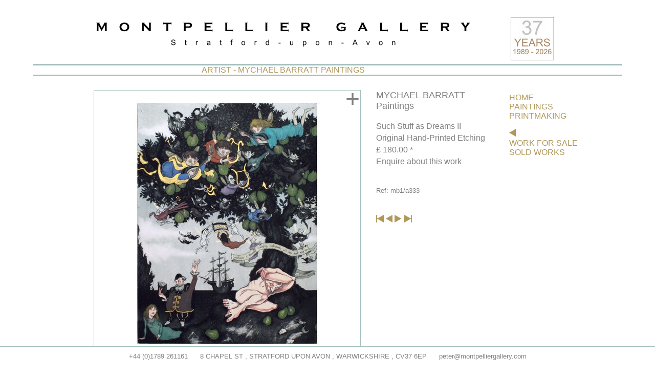

--- FILE ---
content_type: text/html; charset=UTF-8
request_url: https://montpelliergallery.com/item/mb1_a333
body_size: 2821
content:
<!DOCTYPE html>


<html lang="en">
   <head>
   <meta http-equiv="content-type" content="text/html; charset=UTF-8"> <!-- was ISO-8859-1 -->
   <meta charset="UTF-8">
   <meta name="keywords" content="Montpellier Gallery, Work by, MYCHAEL BARRATT Paintings, Such Stuff as Dreams II, mychael barratt paintings etchings Such Stuff as Dreams II Original Hand-Printed Etching Mychael Barratt etchings paintings for sale best painter etcher Intaglio prints mezzotints originals Shakespeares plays characters London&#039;s landmarks portraits of soc, Original Hand-Printed Etching">
   <title>Montpellier Gallery::Item::MYCHAEL BARRATT Paintings::Such Stuff as Dreams II</title>
   <link type="text/css" rel="stylesheet" media="all" href="/css/css_zones.css?v=19" />
   <link type="text/css" rel="stylesheet" media="all" href="/css/css_main.css?v=19" />
   <link type="text/css" rel="stylesheet" media="all" href="/css/css_page.css?v=19" />
      <link type="text/css" rel="stylesheet" media="all" href="/css/css_devices.css?v=19" />
   <script src="/lib/jquery-1.10.2.min.js"></script>
   <script src="/lib/mp.js?v=19"></script>
      <script>
        var args0 = "item"
   </script>
</head>

   
<body class="item mb1_a333 ">
   
<div id="zone_top">
    <div id="header">
    <div id="header_image">
        <div id="hi_1">
            <a href="/"><img id="header_img" src="/images/montpellier_logo.png" alt="Montpellier Gallery" /></a>
        </div>
        <div id="hi_2">
            <img id="header_years" src="/images/montpellier_years.png" alt="Montpellier Gallery" />
        </div>
    </div>


   <div id="header_heading">

      
               <h1>
            ARTIST
            -
            MYCHAEL BARRATT PAINTINGS
         </h1>


      
      
      <div id="dropdown_menu">

   <div id="menu_selector">
      MENU
   </div>

</div>


   </div>

</div>

</div>

   
<div id="zone_middle">
    

        
<div id="zone_middle_1">

    
          








   
   
   

   <div class="work_outer">

      
      <div id="work" class="work_img">
         <img src="/images/large/mb1_a333.jpg"
            alt="Such Stuff as Dreams II"
            title="Such Stuff as Dreams II">
      </div>
      <div id="xl_img"></div>
      <div id="xl_img_opener" title="Click to zoom">+</div>

      <div class="work_right">
         <div class="work_details">
            <div class="work_artist">
               <h3>MYCHAEL BARRATT Paintings</h3>
            </div>

            <div class="work_description">
               <h4 class="work_description_1">Such Stuff as Dreams II</h4>
               <div class="work_description_2">Original Hand-Printed Etching</div>                              <div class="work_rrp">&pound; 180.00 *</div>
                                 <div class="work_enquire"><a href="mailto:peter@montpelliergallery.com?subject=Enquiry-MB1/A333-Such Stuff as Dreams II">Enquire about this work</a></div>
                              <div class="stock_code">Ref: mb1/a333</div>
            </div>

         </div>

         
         <div class="work_links">

            
            <span class="arrow">
                                 <a href="/item/mb1_a363" title="First"><img src="/images/other/first.png" alt="first" /></a>
                           </span>
            <span class="arrow">
                                 <a class="arrow" href="/item/mb1_a419" title="Previous"><img src="/images/other/prev.png" alt="Previous" /></a>
                           </span>
            <span class="arrow">
                                 <a class="arrow" href="/item/mb1_a337" title = "Next"><img src="/images/other/next.png" alt="Next" /></a>
                           </span>
            <span class="arrow">
                                 <a class="arrow" href="/item/mb1_a424" title="Last"><img src="/images/other/last.png" alt="Last" /></a>
                           </span>

         </div>


         
               </div>
   </div>

   
   

<script>

   var currentimage = "alt_image_0";

   var timer;
   var scrollstep = 1;
   var scrollinterval = 15;

    var xlimages = '|mb1_a333.jpg|'
    show_xl()
    $("#xl_img_opener").click(zoom_image)
    $("#xl_img").click(unzoom_image)

   function show_image(img) {
      newimage = $("#large_" + img).clone();
      $(newimage).removeAttr("id");
      $("#work").html(newimage);
   }

   function revert_image(img) {
      newimage = $("#large_" + currentimage).clone();
      $(newimage).removeAttr("id");
      $("#work").html(newimage);
   }

   function change_image(img) {
      newimage = $("large_" + img).clone();
      $(newimage).removeAttr("id");
      $("#work").html(newimage);
      currentimage = img;
      revert_image(img);
      show_xl()
   }

    /**
     * Prepares the xl image, if available
     * (doesn't actually display it)
     */
   function show_xl() {
    img = $("#work img").attr("src")
    rx1 = /(.*)\/+([^/]*)$/;
    rx2 = /()(.*)$/;
    basename = (rx1.exec(img) || rx2.exec(img))[2];
    if (xlimages.indexOf(basename) !== -1) {
        $("#xl_img").addClass("xl_available")
        $("#xl_img_opener").addClass("xl_available")
        $("#xl_img").html('<img src="/images/xl/' + basename + '"><div id="xl_text">CLICK OR TAP TO CLOSE</div>')
    }
    else {
        $("#xl_img").removeClass("xl_available")
        $("#xl_img_opener").removeClass("xl_available")
        $("#xl_img").text("")
    }
   }

   function zoom_image() {
        $("#xl_img").addClass("xl_display")
        tw = $("#xl_img").width() * .97
        th = $("#xl_img").height() * .47
        twp = tw / $("#xl_img img").width()
        thp = th / $("#xl_img img").height()
        if (twp > thp) {
            tw = tw * thp / twp
        }

        $("#xl_img img").animate({ width: tw}, 1000 )
        window.scrollTo(0, 0)
   }

   function unzoom_image() {
        $("#xl_img").removeClass("xl_display")
   }

   function enlarge(what) {
      $(what).addClass("more_images_selected");
   }

   function reduce(what) {
      $(what).removeClass("more_images_selected");
   }

   function startscroll(direction) {
      stopscroll();
      min = 0;
      el = $(".more_images");
      p = $("#work_right");
      elw = $(el).width();
      pw = $(p).width();
      max = elw - pw;
      timer = setInterval(function() {
         newpos = $(el).scrollLeft() + (scrollstep*direction);
         if (newpos < min) {
            newpos = min;
         }
         else if (newpos > max) {
            newpos = max;
         }
         $(el).scrollLeft(newpos);
         if (newpos == 0 || newpos == max) {
            stopscroll();
         }
         // s = $(".more_images").scrollLeft();
         // $(".more_images").scrollLeft(s+(scrollstep*direction));
      }, scrollinterval);
   }

   function stopscroll() {
      clearInterval(timer);
   }

</script>


   
   

</div>
    
<div id="zone_middle_2">

   <div id="menu">

   
   <div id="menu_close">
      CLOSE
   </div>

   
   
      
      

      
      


<ul id="menu_core">

   <li><a href="/home">HOME</a></li>

   
      <li class="menu_contact"><a href="#bottom" id="contact">CONTACT</a></li>
   <li class="menu_sitemap"><a href="/sitemap" id="contact">SITEMAP</a></li>

   
                  <li><a href="/category/paintings">PAINTINGS</a></li>
               <li><a href="/category/printmaking">PRINTMAKING</a></li>
      
   
</ul>


      
      
      
      
            
      <ul>
         <li>
            <div class="back" onclick="history.back()">
               <img src="/images/other/prev.png" alt="&larr;&nbsp;Back to previous page" title="&larr;&nbsp;Back to previous page" />
            </div>
         </li>

                     <li><a href="/artist/mychael-barratt-paintings/for-sale">WORK FOR SALE</a></li>
                              <li><a href="/artist/mychael-barratt-paintings/sold-works">SOLD WORKS</a></li>
               </ul>

   
   

</div>


</div>

</div>

   
<div id="zone_bottom">
   <div id="fixed_footer">
      <div class="gallery_telephone">
   +44 (0)1789 261161
</div>

      <div class="gallery_address">
         8 CHAPEL ST, STRATFORD UPON AVON, WARWICKSHIRE, CV37 6EP
   </div>

      <div class="gallery_email">
   <a href="mailto:peter@montpelliergallery.com" >peter@montpelliergallery.com</a>
</div>

   </div>
   <div id="scrolling_footer">
               <div class="gallery_address">
         8 CHAPEL ST<br />
STRATFORD UPON AVON<br />
WARWICKSHIRE<br />
CV37 6EP
   </div>

         <div class="gallery_opening_hours">
   Opening Times, Mon - Sat  09.30am - 17.30pm
</div>


         <div class="gallery_telephone">
   +44 (0)1789 261161
</div>

         <div class="gallery_email">
   <a href="mailto:peter@montpelliergallery.com" >peter@montpelliergallery.com</a>
</div>

            <div class="gallery_facebook_link">
      <!-- <a target="_blank" href="https://www.facebook.com/pages/Montpellier-Gallery/408834385843809"><img alt="Facebook" src="/images/fb1.png" />
       Visit us on Facebook
    </a> -->
</div>

      <div class="mailing_list">
      <a href="mailto:peter@montpelliergallery.com?subject=Please%20add%20me%20to%20your%20mailing%20list" >Please add me to your mailing list</a>
</div>

         <div id="price_variation">
      * Prices are correct at the time of publication but may be subject to variation.
   </div>

      <div class="copyright">
   &copy; All images are the copyright of the originator.
</div>

      <div class="developer">
   Website developed by <a href="http://stevelockwood.net/" target=_blank">Steve Lockwood Professional Software</a>
</div>
   </div>
</div>

</body>

   <a id="bottom" />
</html>
